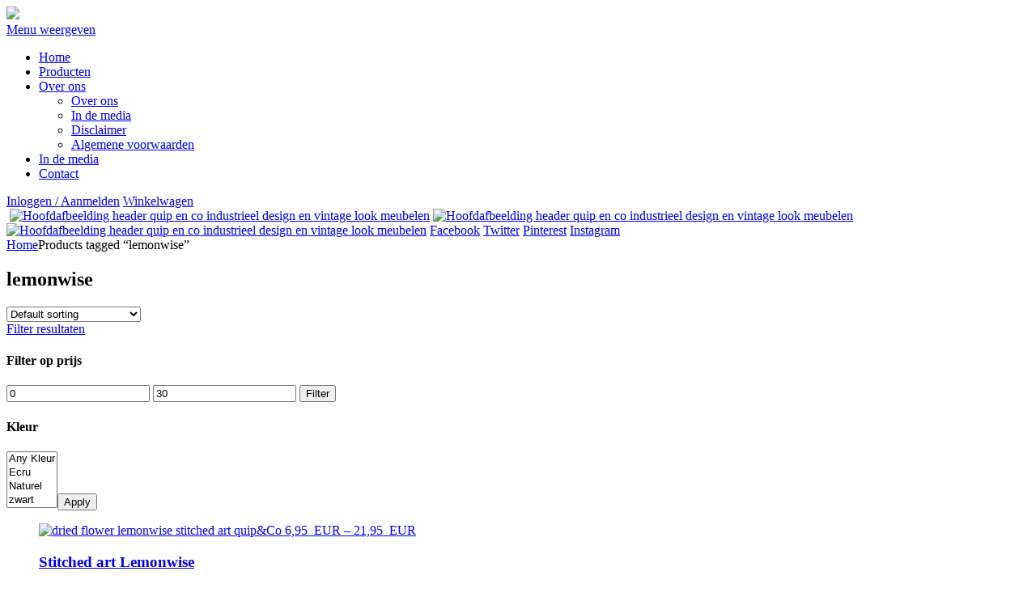

--- FILE ---
content_type: text/html; charset=UTF-8
request_url: https://www.quip-co.nl/product-tag/lemonwise/
body_size: 13514
content:
<!DOCTYPE html>
<!--[if lt IE 7]>      <html class="no-js lt-ie9 lt-ie8 lt-ie7"> <![endif]-->
<!--[if IE 7]>         <html class="no-js lt-ie9 lt-ie8"> <![endif]-->
<!--[if IE 8]>         <html class="no-js"> <![endif]-->
<!--[if IE 9]><!--> <html class="no-js"> <!--<![endif]-->
    <head>
        <meta charset="utf-8">
        <meta http-equiv="X-UA-Compatible" content="IE=edge">
        <title>lemonwise Archieven - quip&amp;Co Industriële meubelen</title>
        <meta name="viewport" content="width=device-width, initial-scale=1">

        <meta name='robots' content='index, follow, max-image-preview:large, max-snippet:-1, max-video-preview:-1' />
	<style>img:is([sizes="auto" i], [sizes^="auto," i]) { contain-intrinsic-size: 3000px 1500px }</style>
	
	<!-- This site is optimized with the Yoast SEO plugin v26.8 - https://yoast.com/product/yoast-seo-wordpress/ -->
	<link rel="canonical" href="https://www.quip-co.nl/product-tag/lemonwise/" />
	<meta property="og:locale" content="nl_NL" />
	<meta property="og:type" content="article" />
	<meta property="og:title" content="lemonwise Archieven - quip&amp;Co Industriële meubelen" />
	<meta property="og:url" content="https://www.quip-co.nl/product-tag/lemonwise/" />
	<meta property="og:site_name" content="quip&amp;Co Industriële meubelen" />
	<script type="application/ld+json" class="yoast-schema-graph">{"@context":"https://schema.org","@graph":[{"@type":"CollectionPage","@id":"https://www.quip-co.nl/product-tag/lemonwise/","url":"https://www.quip-co.nl/product-tag/lemonwise/","name":"lemonwise Archieven - quip&amp;Co Industriële meubelen","isPartOf":{"@id":"https://www.quip-co.nl/#website"},"primaryImageOfPage":{"@id":"https://www.quip-co.nl/product-tag/lemonwise/#primaryimage"},"image":{"@id":"https://www.quip-co.nl/product-tag/lemonwise/#primaryimage"},"thumbnailUrl":"https://www.quip-co.nl/wp-content/uploads/2021/11/35d083fb-ec3d-42b2-b10b-7345d277c469.jpg","breadcrumb":{"@id":"https://www.quip-co.nl/product-tag/lemonwise/#breadcrumb"},"inLanguage":"nl-NL"},{"@type":"ImageObject","inLanguage":"nl-NL","@id":"https://www.quip-co.nl/product-tag/lemonwise/#primaryimage","url":"https://www.quip-co.nl/wp-content/uploads/2021/11/35d083fb-ec3d-42b2-b10b-7345d277c469.jpg","contentUrl":"https://www.quip-co.nl/wp-content/uploads/2021/11/35d083fb-ec3d-42b2-b10b-7345d277c469.jpg","width":1000,"height":1000,"caption":"dried flower lemonwise stitched art quip&Co"},{"@type":"BreadcrumbList","@id":"https://www.quip-co.nl/product-tag/lemonwise/#breadcrumb","itemListElement":[{"@type":"ListItem","position":1,"name":"Home","item":"https://www.quip-co.nl/"},{"@type":"ListItem","position":2,"name":"lemonwise"}]},{"@type":"WebSite","@id":"https://www.quip-co.nl/#website","url":"https://www.quip-co.nl/","name":"quip&amp;Co Industriële meubelen","description":"","potentialAction":[{"@type":"SearchAction","target":{"@type":"EntryPoint","urlTemplate":"https://www.quip-co.nl/?s={search_term_string}"},"query-input":{"@type":"PropertyValueSpecification","valueRequired":true,"valueName":"search_term_string"}}],"inLanguage":"nl-NL"}]}</script>
	<!-- / Yoast SEO plugin. -->


<link rel='dns-prefetch' href='//fonts.googleapis.com' />
<link rel="alternate" type="application/rss+xml" title="quip&amp;Co Industriële meubelen &raquo; lemonwise Tag feed" href="https://www.quip-co.nl/product-tag/lemonwise/feed/" />
<script type="text/javascript">
/* <![CDATA[ */
window._wpemojiSettings = {"baseUrl":"https:\/\/s.w.org\/images\/core\/emoji\/16.0.1\/72x72\/","ext":".png","svgUrl":"https:\/\/s.w.org\/images\/core\/emoji\/16.0.1\/svg\/","svgExt":".svg","source":{"concatemoji":"https:\/\/www.quip-co.nl\/wp-includes\/js\/wp-emoji-release.min.js?ver=5cce3ec73b"}};
/*! This file is auto-generated */
!function(s,n){var o,i,e;function c(e){try{var t={supportTests:e,timestamp:(new Date).valueOf()};sessionStorage.setItem(o,JSON.stringify(t))}catch(e){}}function p(e,t,n){e.clearRect(0,0,e.canvas.width,e.canvas.height),e.fillText(t,0,0);var t=new Uint32Array(e.getImageData(0,0,e.canvas.width,e.canvas.height).data),a=(e.clearRect(0,0,e.canvas.width,e.canvas.height),e.fillText(n,0,0),new Uint32Array(e.getImageData(0,0,e.canvas.width,e.canvas.height).data));return t.every(function(e,t){return e===a[t]})}function u(e,t){e.clearRect(0,0,e.canvas.width,e.canvas.height),e.fillText(t,0,0);for(var n=e.getImageData(16,16,1,1),a=0;a<n.data.length;a++)if(0!==n.data[a])return!1;return!0}function f(e,t,n,a){switch(t){case"flag":return n(e,"\ud83c\udff3\ufe0f\u200d\u26a7\ufe0f","\ud83c\udff3\ufe0f\u200b\u26a7\ufe0f")?!1:!n(e,"\ud83c\udde8\ud83c\uddf6","\ud83c\udde8\u200b\ud83c\uddf6")&&!n(e,"\ud83c\udff4\udb40\udc67\udb40\udc62\udb40\udc65\udb40\udc6e\udb40\udc67\udb40\udc7f","\ud83c\udff4\u200b\udb40\udc67\u200b\udb40\udc62\u200b\udb40\udc65\u200b\udb40\udc6e\u200b\udb40\udc67\u200b\udb40\udc7f");case"emoji":return!a(e,"\ud83e\udedf")}return!1}function g(e,t,n,a){var r="undefined"!=typeof WorkerGlobalScope&&self instanceof WorkerGlobalScope?new OffscreenCanvas(300,150):s.createElement("canvas"),o=r.getContext("2d",{willReadFrequently:!0}),i=(o.textBaseline="top",o.font="600 32px Arial",{});return e.forEach(function(e){i[e]=t(o,e,n,a)}),i}function t(e){var t=s.createElement("script");t.src=e,t.defer=!0,s.head.appendChild(t)}"undefined"!=typeof Promise&&(o="wpEmojiSettingsSupports",i=["flag","emoji"],n.supports={everything:!0,everythingExceptFlag:!0},e=new Promise(function(e){s.addEventListener("DOMContentLoaded",e,{once:!0})}),new Promise(function(t){var n=function(){try{var e=JSON.parse(sessionStorage.getItem(o));if("object"==typeof e&&"number"==typeof e.timestamp&&(new Date).valueOf()<e.timestamp+604800&&"object"==typeof e.supportTests)return e.supportTests}catch(e){}return null}();if(!n){if("undefined"!=typeof Worker&&"undefined"!=typeof OffscreenCanvas&&"undefined"!=typeof URL&&URL.createObjectURL&&"undefined"!=typeof Blob)try{var e="postMessage("+g.toString()+"("+[JSON.stringify(i),f.toString(),p.toString(),u.toString()].join(",")+"));",a=new Blob([e],{type:"text/javascript"}),r=new Worker(URL.createObjectURL(a),{name:"wpTestEmojiSupports"});return void(r.onmessage=function(e){c(n=e.data),r.terminate(),t(n)})}catch(e){}c(n=g(i,f,p,u))}t(n)}).then(function(e){for(var t in e)n.supports[t]=e[t],n.supports.everything=n.supports.everything&&n.supports[t],"flag"!==t&&(n.supports.everythingExceptFlag=n.supports.everythingExceptFlag&&n.supports[t]);n.supports.everythingExceptFlag=n.supports.everythingExceptFlag&&!n.supports.flag,n.DOMReady=!1,n.readyCallback=function(){n.DOMReady=!0}}).then(function(){return e}).then(function(){var e;n.supports.everything||(n.readyCallback(),(e=n.source||{}).concatemoji?t(e.concatemoji):e.wpemoji&&e.twemoji&&(t(e.twemoji),t(e.wpemoji)))}))}((window,document),window._wpemojiSettings);
/* ]]> */
</script>

<style id='wp-emoji-styles-inline-css' type='text/css'>

	img.wp-smiley, img.emoji {
		display: inline !important;
		border: none !important;
		box-shadow: none !important;
		height: 1em !important;
		width: 1em !important;
		margin: 0 0.07em !important;
		vertical-align: -0.1em !important;
		background: none !important;
		padding: 0 !important;
	}
</style>
<link rel='stylesheet' id='wp-block-library-css' href='https://www.quip-co.nl/wp-includes/css/dist/block-library/style.min.css?ver=5cce3ec73b' type='text/css' media='all' />
<style id='classic-theme-styles-inline-css' type='text/css'>
/*! This file is auto-generated */
.wp-block-button__link{color:#fff;background-color:#32373c;border-radius:9999px;box-shadow:none;text-decoration:none;padding:calc(.667em + 2px) calc(1.333em + 2px);font-size:1.125em}.wp-block-file__button{background:#32373c;color:#fff;text-decoration:none}
</style>
<link rel='stylesheet' id='wc-block-vendors-style-css' href='https://www.quip-co.nl/wp-content/plugins/woocommerce/packages/woocommerce-blocks/build/vendors-style.css?ver=5cce3ec73b' type='text/css' media='all' />
<link rel='stylesheet' id='wc-block-style-css' href='https://www.quip-co.nl/wp-content/plugins/woocommerce/packages/woocommerce-blocks/build/style.css?ver=5cce3ec73b' type='text/css' media='all' />
<style id='global-styles-inline-css' type='text/css'>
:root{--wp--preset--aspect-ratio--square: 1;--wp--preset--aspect-ratio--4-3: 4/3;--wp--preset--aspect-ratio--3-4: 3/4;--wp--preset--aspect-ratio--3-2: 3/2;--wp--preset--aspect-ratio--2-3: 2/3;--wp--preset--aspect-ratio--16-9: 16/9;--wp--preset--aspect-ratio--9-16: 9/16;--wp--preset--color--black: #000000;--wp--preset--color--cyan-bluish-gray: #abb8c3;--wp--preset--color--white: #ffffff;--wp--preset--color--pale-pink: #f78da7;--wp--preset--color--vivid-red: #cf2e2e;--wp--preset--color--luminous-vivid-orange: #ff6900;--wp--preset--color--luminous-vivid-amber: #fcb900;--wp--preset--color--light-green-cyan: #7bdcb5;--wp--preset--color--vivid-green-cyan: #00d084;--wp--preset--color--pale-cyan-blue: #8ed1fc;--wp--preset--color--vivid-cyan-blue: #0693e3;--wp--preset--color--vivid-purple: #9b51e0;--wp--preset--gradient--vivid-cyan-blue-to-vivid-purple: linear-gradient(135deg,rgba(6,147,227,1) 0%,rgb(155,81,224) 100%);--wp--preset--gradient--light-green-cyan-to-vivid-green-cyan: linear-gradient(135deg,rgb(122,220,180) 0%,rgb(0,208,130) 100%);--wp--preset--gradient--luminous-vivid-amber-to-luminous-vivid-orange: linear-gradient(135deg,rgba(252,185,0,1) 0%,rgba(255,105,0,1) 100%);--wp--preset--gradient--luminous-vivid-orange-to-vivid-red: linear-gradient(135deg,rgba(255,105,0,1) 0%,rgb(207,46,46) 100%);--wp--preset--gradient--very-light-gray-to-cyan-bluish-gray: linear-gradient(135deg,rgb(238,238,238) 0%,rgb(169,184,195) 100%);--wp--preset--gradient--cool-to-warm-spectrum: linear-gradient(135deg,rgb(74,234,220) 0%,rgb(151,120,209) 20%,rgb(207,42,186) 40%,rgb(238,44,130) 60%,rgb(251,105,98) 80%,rgb(254,248,76) 100%);--wp--preset--gradient--blush-light-purple: linear-gradient(135deg,rgb(255,206,236) 0%,rgb(152,150,240) 100%);--wp--preset--gradient--blush-bordeaux: linear-gradient(135deg,rgb(254,205,165) 0%,rgb(254,45,45) 50%,rgb(107,0,62) 100%);--wp--preset--gradient--luminous-dusk: linear-gradient(135deg,rgb(255,203,112) 0%,rgb(199,81,192) 50%,rgb(65,88,208) 100%);--wp--preset--gradient--pale-ocean: linear-gradient(135deg,rgb(255,245,203) 0%,rgb(182,227,212) 50%,rgb(51,167,181) 100%);--wp--preset--gradient--electric-grass: linear-gradient(135deg,rgb(202,248,128) 0%,rgb(113,206,126) 100%);--wp--preset--gradient--midnight: linear-gradient(135deg,rgb(2,3,129) 0%,rgb(40,116,252) 100%);--wp--preset--font-size--small: 13px;--wp--preset--font-size--medium: 20px;--wp--preset--font-size--large: 36px;--wp--preset--font-size--x-large: 42px;--wp--preset--spacing--20: 0.44rem;--wp--preset--spacing--30: 0.67rem;--wp--preset--spacing--40: 1rem;--wp--preset--spacing--50: 1.5rem;--wp--preset--spacing--60: 2.25rem;--wp--preset--spacing--70: 3.38rem;--wp--preset--spacing--80: 5.06rem;--wp--preset--shadow--natural: 6px 6px 9px rgba(0, 0, 0, 0.2);--wp--preset--shadow--deep: 12px 12px 50px rgba(0, 0, 0, 0.4);--wp--preset--shadow--sharp: 6px 6px 0px rgba(0, 0, 0, 0.2);--wp--preset--shadow--outlined: 6px 6px 0px -3px rgba(255, 255, 255, 1), 6px 6px rgba(0, 0, 0, 1);--wp--preset--shadow--crisp: 6px 6px 0px rgba(0, 0, 0, 1);}:where(.is-layout-flex){gap: 0.5em;}:where(.is-layout-grid){gap: 0.5em;}body .is-layout-flex{display: flex;}.is-layout-flex{flex-wrap: wrap;align-items: center;}.is-layout-flex > :is(*, div){margin: 0;}body .is-layout-grid{display: grid;}.is-layout-grid > :is(*, div){margin: 0;}:where(.wp-block-columns.is-layout-flex){gap: 2em;}:where(.wp-block-columns.is-layout-grid){gap: 2em;}:where(.wp-block-post-template.is-layout-flex){gap: 1.25em;}:where(.wp-block-post-template.is-layout-grid){gap: 1.25em;}.has-black-color{color: var(--wp--preset--color--black) !important;}.has-cyan-bluish-gray-color{color: var(--wp--preset--color--cyan-bluish-gray) !important;}.has-white-color{color: var(--wp--preset--color--white) !important;}.has-pale-pink-color{color: var(--wp--preset--color--pale-pink) !important;}.has-vivid-red-color{color: var(--wp--preset--color--vivid-red) !important;}.has-luminous-vivid-orange-color{color: var(--wp--preset--color--luminous-vivid-orange) !important;}.has-luminous-vivid-amber-color{color: var(--wp--preset--color--luminous-vivid-amber) !important;}.has-light-green-cyan-color{color: var(--wp--preset--color--light-green-cyan) !important;}.has-vivid-green-cyan-color{color: var(--wp--preset--color--vivid-green-cyan) !important;}.has-pale-cyan-blue-color{color: var(--wp--preset--color--pale-cyan-blue) !important;}.has-vivid-cyan-blue-color{color: var(--wp--preset--color--vivid-cyan-blue) !important;}.has-vivid-purple-color{color: var(--wp--preset--color--vivid-purple) !important;}.has-black-background-color{background-color: var(--wp--preset--color--black) !important;}.has-cyan-bluish-gray-background-color{background-color: var(--wp--preset--color--cyan-bluish-gray) !important;}.has-white-background-color{background-color: var(--wp--preset--color--white) !important;}.has-pale-pink-background-color{background-color: var(--wp--preset--color--pale-pink) !important;}.has-vivid-red-background-color{background-color: var(--wp--preset--color--vivid-red) !important;}.has-luminous-vivid-orange-background-color{background-color: var(--wp--preset--color--luminous-vivid-orange) !important;}.has-luminous-vivid-amber-background-color{background-color: var(--wp--preset--color--luminous-vivid-amber) !important;}.has-light-green-cyan-background-color{background-color: var(--wp--preset--color--light-green-cyan) !important;}.has-vivid-green-cyan-background-color{background-color: var(--wp--preset--color--vivid-green-cyan) !important;}.has-pale-cyan-blue-background-color{background-color: var(--wp--preset--color--pale-cyan-blue) !important;}.has-vivid-cyan-blue-background-color{background-color: var(--wp--preset--color--vivid-cyan-blue) !important;}.has-vivid-purple-background-color{background-color: var(--wp--preset--color--vivid-purple) !important;}.has-black-border-color{border-color: var(--wp--preset--color--black) !important;}.has-cyan-bluish-gray-border-color{border-color: var(--wp--preset--color--cyan-bluish-gray) !important;}.has-white-border-color{border-color: var(--wp--preset--color--white) !important;}.has-pale-pink-border-color{border-color: var(--wp--preset--color--pale-pink) !important;}.has-vivid-red-border-color{border-color: var(--wp--preset--color--vivid-red) !important;}.has-luminous-vivid-orange-border-color{border-color: var(--wp--preset--color--luminous-vivid-orange) !important;}.has-luminous-vivid-amber-border-color{border-color: var(--wp--preset--color--luminous-vivid-amber) !important;}.has-light-green-cyan-border-color{border-color: var(--wp--preset--color--light-green-cyan) !important;}.has-vivid-green-cyan-border-color{border-color: var(--wp--preset--color--vivid-green-cyan) !important;}.has-pale-cyan-blue-border-color{border-color: var(--wp--preset--color--pale-cyan-blue) !important;}.has-vivid-cyan-blue-border-color{border-color: var(--wp--preset--color--vivid-cyan-blue) !important;}.has-vivid-purple-border-color{border-color: var(--wp--preset--color--vivid-purple) !important;}.has-vivid-cyan-blue-to-vivid-purple-gradient-background{background: var(--wp--preset--gradient--vivid-cyan-blue-to-vivid-purple) !important;}.has-light-green-cyan-to-vivid-green-cyan-gradient-background{background: var(--wp--preset--gradient--light-green-cyan-to-vivid-green-cyan) !important;}.has-luminous-vivid-amber-to-luminous-vivid-orange-gradient-background{background: var(--wp--preset--gradient--luminous-vivid-amber-to-luminous-vivid-orange) !important;}.has-luminous-vivid-orange-to-vivid-red-gradient-background{background: var(--wp--preset--gradient--luminous-vivid-orange-to-vivid-red) !important;}.has-very-light-gray-to-cyan-bluish-gray-gradient-background{background: var(--wp--preset--gradient--very-light-gray-to-cyan-bluish-gray) !important;}.has-cool-to-warm-spectrum-gradient-background{background: var(--wp--preset--gradient--cool-to-warm-spectrum) !important;}.has-blush-light-purple-gradient-background{background: var(--wp--preset--gradient--blush-light-purple) !important;}.has-blush-bordeaux-gradient-background{background: var(--wp--preset--gradient--blush-bordeaux) !important;}.has-luminous-dusk-gradient-background{background: var(--wp--preset--gradient--luminous-dusk) !important;}.has-pale-ocean-gradient-background{background: var(--wp--preset--gradient--pale-ocean) !important;}.has-electric-grass-gradient-background{background: var(--wp--preset--gradient--electric-grass) !important;}.has-midnight-gradient-background{background: var(--wp--preset--gradient--midnight) !important;}.has-small-font-size{font-size: var(--wp--preset--font-size--small) !important;}.has-medium-font-size{font-size: var(--wp--preset--font-size--medium) !important;}.has-large-font-size{font-size: var(--wp--preset--font-size--large) !important;}.has-x-large-font-size{font-size: var(--wp--preset--font-size--x-large) !important;}
:where(.wp-block-post-template.is-layout-flex){gap: 1.25em;}:where(.wp-block-post-template.is-layout-grid){gap: 1.25em;}
:where(.wp-block-columns.is-layout-flex){gap: 2em;}:where(.wp-block-columns.is-layout-grid){gap: 2em;}
:root :where(.wp-block-pullquote){font-size: 1.5em;line-height: 1.6;}
</style>
<link rel='stylesheet' id='cookie-law-info-css' href='https://www.quip-co.nl/wp-content/plugins/cookie-law-info/legacy/public/css/cookie-law-info-public.css?ver=5cce3ec73b' type='text/css' media='all' />
<link rel='stylesheet' id='cookie-law-info-gdpr-css' href='https://www.quip-co.nl/wp-content/plugins/cookie-law-info/legacy/public/css/cookie-law-info-gdpr.css?ver=5cce3ec73b' type='text/css' media='all' />
<style id='woocommerce-inline-inline-css' type='text/css'>
.woocommerce form .form-row .required { visibility: visible; }
</style>
<link rel='stylesheet' id='amatic-font-css' href='https://fonts.googleapis.com/css?family=Amatic+SC%3A400normal%2C700normal&#038;ver=1.0.0' type='text/css' media='all' />
<link rel='stylesheet' id='normalize-css' href='https://www.quip-co.nl/wp-content/themes/quip-co/css/normalize.css?ver=1.0.0' type='text/css' media='all' />
<link rel='stylesheet' id='lightbox-css' href='https://www.quip-co.nl/wp-content/themes/quip-co/css/lightbox.css?ver=1.0.0' type='text/css' media='all' />
<link rel='stylesheet' id='quipco-main-css' href='https://www.quip-co.nl/wp-content/themes/quip-co/css/main.css?ver=20200805' type='text/css' media='all' />
<link rel='stylesheet' id='quipco-responsive-css' href='https://www.quip-co.nl/wp-content/themes/quip-co/css/responsive.css?ver=20190516' type='text/css' media='all' />
<!--[if lt IE 9]>
<link rel='stylesheet' id='quipco-ie9-css' href='https://www.quip-co.nl/wp-content/themes/quip-co/css/ie_fix.css?ver=1.0.0' type='text/css' media='all' />
<![endif]-->
<script type="text/javascript" src="https://www.quip-co.nl/wp-includes/js/jquery/jquery.min.js?ver=3.7.1" id="jquery-core-js"></script>
<script type="text/javascript" src="https://www.quip-co.nl/wp-includes/js/jquery/jquery-migrate.min.js?ver=3.4.1" id="jquery-migrate-js"></script>
<script type="text/javascript" id="cookie-law-info-js-extra">
/* <![CDATA[ */
var Cli_Data = {"nn_cookie_ids":[],"cookielist":[],"non_necessary_cookies":[],"ccpaEnabled":"","ccpaRegionBased":"","ccpaBarEnabled":"","strictlyEnabled":["necessary","obligatoire"],"ccpaType":"gdpr","js_blocking":"1","custom_integration":"","triggerDomRefresh":"","secure_cookies":""};
var cli_cookiebar_settings = {"animate_speed_hide":"500","animate_speed_show":"500","background":"#FFF","border":"#b1a6a6c2","border_on":"","button_1_button_colour":"#61a229","button_1_button_hover":"#4e8221","button_1_link_colour":"#fff","button_1_as_button":"1","button_1_new_win":"","button_2_button_colour":"#333","button_2_button_hover":"#292929","button_2_link_colour":"#444","button_2_as_button":"","button_2_hidebar":"","button_3_button_colour":"#dedfe0","button_3_button_hover":"#b2b2b3","button_3_link_colour":"#333333","button_3_as_button":"1","button_3_new_win":"","button_4_button_colour":"#dedfe0","button_4_button_hover":"#b2b2b3","button_4_link_colour":"#333333","button_4_as_button":"1","button_7_button_colour":"#61a229","button_7_button_hover":"#4e8221","button_7_link_colour":"#fff","button_7_as_button":"1","button_7_new_win":"","font_family":"inherit","header_fix":"","notify_animate_hide":"1","notify_animate_show":"","notify_div_id":"#cookie-law-info-bar","notify_position_horizontal":"right","notify_position_vertical":"bottom","scroll_close":"","scroll_close_reload":"","accept_close_reload":"","reject_close_reload":"","showagain_tab":"","showagain_background":"#fff","showagain_border":"#000","showagain_div_id":"#cookie-law-info-again","showagain_x_position":"100px","text":"#333333","show_once_yn":"","show_once":"10000","logging_on":"","as_popup":"","popup_overlay":"1","bar_heading_text":"","cookie_bar_as":"banner","popup_showagain_position":"bottom-right","widget_position":"left"};
var log_object = {"ajax_url":"https:\/\/www.quip-co.nl\/wp-admin\/admin-ajax.php"};
/* ]]> */
</script>
<script type="text/javascript" src="https://www.quip-co.nl/wp-content/plugins/cookie-law-info/legacy/public/js/cookie-law-info-public.js?ver=5cce3ec73b" id="cookie-law-info-js"></script>
<script type="text/javascript" src="https://www.quip-co.nl/wp-content/themes/quip-co/js/vendor/modernizr-2.6.2.min.js?ver=1.0.0" id="modernizr-js"></script>
<link rel="https://api.w.org/" href="https://www.quip-co.nl/wp-json/" />
<!-- This website runs the Product Feed PRO for WooCommerce by AdTribes.io plugin - version woocommercesea_option_installed_version -->
<meta name="facebook-domain-verification" content="kfuhyizef1cw5aqfelkm7f4lzgk93q" />	<noscript><style>.woocommerce-product-gallery{ opacity: 1 !important; }</style></noscript>
	<link rel="icon" href="https://www.quip-co.nl/wp-content/uploads/2020/03/cropped-favicon-32x32.jpg" sizes="32x32" />
<link rel="icon" href="https://www.quip-co.nl/wp-content/uploads/2020/03/cropped-favicon-192x192.jpg" sizes="192x192" />
<link rel="apple-touch-icon" href="https://www.quip-co.nl/wp-content/uploads/2020/03/cropped-favicon-180x180.jpg" />
<meta name="msapplication-TileImage" content="https://www.quip-co.nl/wp-content/uploads/2020/03/cropped-favicon-270x270.jpg" />
    </head>
    <body class="archive tax-product_tag term-lemonwise term-596 wp-theme-quip-co theme-quip-co woocommerce woocommerce-page woocommerce-no-js">
        <!--[if lt IE 7]>
            <p class="browsehappy">You are using an <strong>outdated</strong> browser. Please <a href="http://browsehappy.com/">upgrade your browser</a> to improve your experience.</p>
        <![endif]-->
        <header>
            <div class="container">
                <a id="logo" href="https://www.quip-co.nl"><img src="https://www.quip-co.nl/wp-content/themes/quip-co/img/logo.png"></a>
                <nav>
                    <a class="nav_btn_mobile" href="#">Menu weergeven</a>
                <ul id="menu-hoofdmenu" class=""><li id="menu-item-529" class="menu-item menu-item-type-post_type menu-item-object-page menu-item-home menu-item-529"><a href="https://www.quip-co.nl/">Home</a></li>
<li id="menu-item-40" class="menu-item menu-item-type-post_type menu-item-object-page menu-item-40"><a href="https://www.quip-co.nl/shop/">Producten</a></li>
<li id="menu-item-668" class="menu-item menu-item-type-post_type menu-item-object-page menu-item-has-children menu-item-668"><a href="https://www.quip-co.nl/over-ons/">Over ons</a>
<ul class="sub-menu">
	<li id="menu-item-670" class="menu-item menu-item-type-post_type menu-item-object-page menu-item-670"><a href="https://www.quip-co.nl/over-ons/">Over ons</a></li>
	<li id="menu-item-667" class="menu-item menu-item-type-post_type menu-item-object-page menu-item-667"><a href="https://www.quip-co.nl/media/">In de media</a></li>
	<li id="menu-item-531" class="menu-item menu-item-type-post_type menu-item-object-page menu-item-531"><a href="https://www.quip-co.nl/disclaimer/">Disclaimer</a></li>
	<li id="menu-item-532" class="menu-item menu-item-type-post_type menu-item-object-page menu-item-532"><a href="https://www.quip-co.nl/algemene-voorwaarden/">Algemene voorwaarden</a></li>
</ul>
</li>
<li id="menu-item-669" class="menu-item menu-item-type-post_type menu-item-object-page menu-item-669"><a href="https://www.quip-co.nl/media/">In de media</a></li>
<li id="menu-item-631" class="menu-item menu-item-type-post_type menu-item-object-page menu-item-631"><a href="https://www.quip-co.nl/contact/">Contact</a></li>
</ul>                </nav>
                
                <div id="top-links">
                                            <a href="https://www.quip-co.nl/account/" title="Inloggen / Aanmelden">Inloggen / Aanmelden</a>
                                        <a id="winkelwagen" href="https://www.quip-co.nl/winkelwagen/"><span id="cart_count"></span>Winkelwagen</a>
                </div>
            </div>
        </header>

        
            <aside id="overons_banner">
            <div class="container">
                    <a href="#" class="elem0"><img width="156" height="182" src="https://www.quip-co.nl/wp-content/uploads/2014/10/QUIPCO-overig-header1-3.png" class="attachment-full size-full" alt="" decoding="async" /></a>                    <a href="https://www.quip-co.nl/product-categorie/sale/" class="elem1"><img width="174" height="182" src="https://www.quip-co.nl/wp-content/uploads/2014/10/cid_B199BAAA-7ED7-45C0-8127-98CE0B19EFC3@Home.png" class="attachment-full size-full" alt="Hoofdafbeelding header quip en co industrieel design en vintage look meubelen" decoding="async" /></a>                    <a href="https://www.quip-co.nl/product-categorie/sale/" class="elem2"><img width="118" height="138" src="https://www.quip-co.nl/wp-content/uploads/2014/10/cid_51C853C2-25B8-4F64-B722-BFA734347EB7@Home.png" class="attachment-full size-full" alt="Hoofdafbeelding header quip en co industrieel design en vintage look meubelen" decoding="async" /></a>                    <a href="https://www.quip-co.nl/product-categorie/sale/" class="elem3"><img width="130" height="152" src="https://www.quip-co.nl/wp-content/uploads/2014/10/cid_2A475557-D9A0-48E6-B25C-B5BD1C971A80@Home.png" class="attachment-full size-full" alt="Hoofdafbeelding header quip en co industrieel design en vintage look meubelen" decoding="async" /></a>                <span class="elem_hook"></span>
                            <a class="facebook" href="https://www.facebook.com/quipCo" target="_blank">Facebook</a>
                                        <a class="twitter" href="https://twitter.com/quipenco" target="_blank">Twitter</a>
                                        <a class="pinterest" href="http://www.pinterest.com/quipCo/www-quip-co-nl-in-store-now/" target="_blank">Pinterest</a>
                                        <a class="instagram" href="http://instagram.com/quipenco" target="_blank">Instagram</a>
                        </div>
        </aside>
    
	<section id="products">
		
<div class="container">
			<div class="products-content">
        	<nav class="woocommerce-breadcrumb"><a href="https://www.quip-co.nl">Home</a><span class="sep"></span>Products tagged &ldquo;lemonwise&rdquo;</nav>
								<h1 class="page-title">lemonwise</h1>					
			
							<div id="product-list-actions">
					<div class="woocommerce-notices-wrapper"></div><form class="woocommerce-ordering" method="get">
	<select name="orderby" class="orderby" aria-label="Shop order">
					<option value="menu_order"  selected='selected'>Default sorting</option>
					<option value="popularity" >Sort by popularity</option>
					<option value="rating" >Sort by average rating</option>
					<option value="date" >Sort by latest</option>
					<option value="price" >Sort by price: low to high</option>
					<option value="price-desc" >Sort by price: high to low</option>
			</select>
	<input type="hidden" name="paged" value="1" />
	</form>
				</div>
			
			
							</div> <!-- End .products-content -->
                <div id="products_filter">
                    <a class="show_filter" href="#">Filter resultaten</a>
                    <div class="filter_cover">
                    	<div id="woocommerce_price_filter-2" class="woocommerce widget_price_filter widget"><h4>Filter op prijs</h4>
<form method="get" action="https://www.quip-co.nl/product-tag/lemonwise/">
	<div class="price_slider_wrapper">
		<div class="price_slider" style="display:none;"></div>
		<div class="price_slider_amount" data-step="10">
			<input type="text" id="min_price" name="min_price" value="0" data-min="0" placeholder="Min price" />
			<input type="text" id="max_price" name="max_price" value="30" data-max="30" placeholder="Max price" />
						<button type="submit" class="button">Filter</button>
			<div class="price_label" style="display:none;">
				Price: <span class="from"></span> &mdash; <span class="to"></span>
			</div>
						<div class="clear"></div>
		</div>
	</div>
</form>

</div><div id="woocommerce_layered_nav-2" class="woocommerce widget_layered_nav woocommerce-widget-layered-nav widget"><h4>Kleur</h4><form method="get" action="https://www.quip-co.nl/product-tag/lemonwise/" class="woocommerce-widget-layered-nav-dropdown"><select class="woocommerce-widget-layered-nav-dropdown dropdown_layered_nav_kleur"multiple="multiple"><option value="">Any Kleur</option><option value="ecru" >Ecru</option><option value="naturel" >Naturel</option><option value="zwart" >zwart</option></select><button class="woocommerce-widget-layered-nav-dropdown__submit" type="submit" value="Apply">Apply</button><input type="hidden" name="query_type_kleur" value="or" /><input type="hidden" name="filter_kleur" value="" /></form></div>                    </div>
                </div>
                <div id="products_masonry">
                	<a class="product_link empty_placeholder"></a>

					<ul class="products columns-4">

						
						
							
<a href="https://www.quip-co.nl/product/stitched-art-lemonwise/" class="product_link first post-9192 product type-product status-publish has-post-thumbnail product_cat-accessoires product_cat-nieuwe-industriele product_cat-textiel product_cat-uncategorized product_cat-woonaccessoires product_tag-bijzondere-accessoire product_tag-bijzondere-accessoires product_tag-handgemaakt product_tag-lemonwise product_tag-limited-editions product_tag-stitched-art product_tag-uniek product_shipping_class-postnl pa_art-nr-dried-flower pa_art-nr-hangsysteem pa_art-nr-hug pa_art-nr-inhale-exhale-repeat pa_art-nr-perfectly-imperfect pa_art-nr-plant pa_kleur-ecru pa_kleur-naturel pa_kleur-zwart pa_maten-31-x-42-cm-b-x-h pa_materiaal-katoen  instock taxable shipping-taxable purchasable product-type-variable">
    <img width="210" height="210" src="https://www.quip-co.nl/wp-content/uploads/2021/11/35d083fb-ec3d-42b2-b10b-7345d277c469-210x210.jpg" class="attachment-shop_catalog size-shop_catalog wp-post-image" alt="dried flower lemonwise stitched art quip&amp;Co" decoding="async" srcset="https://www.quip-co.nl/wp-content/uploads/2021/11/35d083fb-ec3d-42b2-b10b-7345d277c469-210x210.jpg 210w, https://www.quip-co.nl/wp-content/uploads/2021/11/35d083fb-ec3d-42b2-b10b-7345d277c469-300x300.jpg 300w, https://www.quip-co.nl/wp-content/uploads/2021/11/35d083fb-ec3d-42b2-b10b-7345d277c469-150x150.jpg 150w, https://www.quip-co.nl/wp-content/uploads/2021/11/35d083fb-ec3d-42b2-b10b-7345d277c469-768x768.jpg 768w, https://www.quip-co.nl/wp-content/uploads/2021/11/35d083fb-ec3d-42b2-b10b-7345d277c469-980x980.jpg 980w, https://www.quip-co.nl/wp-content/uploads/2021/11/35d083fb-ec3d-42b2-b10b-7345d277c469-100x100.jpg 100w, https://www.quip-co.nl/wp-content/uploads/2021/11/35d083fb-ec3d-42b2-b10b-7345d277c469-32x32.jpg 32w, https://www.quip-co.nl/wp-content/uploads/2021/11/35d083fb-ec3d-42b2-b10b-7345d277c469.jpg 1000w" sizes="(max-width: 210px) 100vw, 210px" />
            <span class="product_price"><span class="woocommerce-Price-amount amount"><bdi>6,95&nbsp;<span class="woocommerce-Price-currencySymbol"> EUR</span></bdi></span> &ndash; <span class="woocommerce-Price-amount amount"><bdi>21,95&nbsp;<span class="woocommerce-Price-currencySymbol"> EUR</span></bdi></span></span>
    
    <h3 class="product_name">Stitched art Lemonwise</h3>
    <span class="product_dimensions">42 &times; 31 cm (l x b x h)</span></a>
						
							
<a href="https://www.quip-co.nl/product/stitched-art-lemonwise-christmas-edition/" class="product_link post-9199 product type-product status-publish has-post-thumbnail product_cat-accessoires product_cat-nieuwe-industriele product_cat-textiel product_cat-uncategorized product_cat-woonaccessoires product_tag-bijzondere-accessoire product_tag-bijzondere-accessoires product_tag-handgemaakt product_tag-lemonwise product_tag-limited-editions product_tag-stitched-art product_tag-uniek product_shipping_class-postnl pa_art-nr-hangsysteem pa_art-nr-mistletoe-kisses pa_art-nr-xmas-bauble pa_kleur-ecru pa_kleur-naturel pa_kleur-zwart pa_maten-31-x-42-cm-b-x-h pa_materiaal-katoen last instock taxable shipping-taxable purchasable product-type-variable">
    <img width="210" height="315" src="https://www.quip-co.nl/wp-content/uploads/2021/12/Stitched-art-christmas-edition_2-210x315.jpg" class="attachment-shop_catalog size-shop_catalog wp-post-image" alt="Stitched-art-christmas-edition-Lemonwise by quip&amp;Co" decoding="async" fetchpriority="high" srcset="https://www.quip-co.nl/wp-content/uploads/2021/12/Stitched-art-christmas-edition_2-210x315.jpg 210w, https://www.quip-co.nl/wp-content/uploads/2021/12/Stitched-art-christmas-edition_2-200x300.jpg 200w, https://www.quip-co.nl/wp-content/uploads/2021/12/Stitched-art-christmas-edition_2-682x1024.jpg 682w, https://www.quip-co.nl/wp-content/uploads/2021/12/Stitched-art-christmas-edition_2-768x1152.jpg 768w, https://www.quip-co.nl/wp-content/uploads/2021/12/Stitched-art-christmas-edition_2.jpg 881w" sizes="(max-width: 210px) 100vw, 210px" />
            <span class="product_price"><span class="woocommerce-Price-amount amount"><bdi>6,95&nbsp;<span class="woocommerce-Price-currencySymbol"> EUR</span></bdi></span> &ndash; <span class="woocommerce-Price-amount amount"><bdi>21,95&nbsp;<span class="woocommerce-Price-currencySymbol"> EUR</span></bdi></span></span>
    
    <h3 class="product_name">Stitched art Lemonwise &#8220;Christmas Edition&#8221;</h3>
    <span class="product_dimensions">42 &times; 31 cm (l x b x h)</span></a>
						
					</ul>
                </div>
				
			
		
</div>	
	</section>

	
        <footer>
            <div class="container">
                <div id="enhancedtextwidget-2" class="w25 widget_text enhanced-text-widget widget"><h3>Contactgegevens</h3><div class="textwidget widget-text">M: 06-3960 4314 (Whatsapp)<br>
@: info@quip-co.nl<br>
KvK: 76 64 71 10<br>
BTW: NL-003103545-B94</div></div><div id="advanced_menu-3" class="w25 widget_advanced_menu widget"><h3>Productcategorieën</h3><div class="menu-footer-container"><ul id="menu-footer" class="menu"><li id="menu-item-626" class="menu-item menu-item-type-taxonomy menu-item-object-product_cat menu-item-626"><a href="https://www.quip-co.nl/product-categorie/industriele-meubelen/">Alle meubelen</a></li>
<li id="menu-item-627" class="menu-item menu-item-type-taxonomy menu-item-object-product_cat menu-item-627"><a href="https://www.quip-co.nl/product-categorie/industriele-kasten/">Industriële kasten</a></li>
<li id="menu-item-628" class="menu-item menu-item-type-taxonomy menu-item-object-product_cat menu-item-628"><a href="https://www.quip-co.nl/product-categorie/zitten/">Stoelen &#038; krukken</a></li>
<li id="menu-item-629" class="menu-item menu-item-type-taxonomy menu-item-object-product_cat menu-item-629"><a href="https://www.quip-co.nl/product-categorie/industriele-tafels/">Tafels</a></li>
<li id="menu-item-630" class="menu-item menu-item-type-taxonomy menu-item-object-product_cat menu-item-630"><a href="https://www.quip-co.nl/product-categorie/lampen/">Lampen</a></li>
<li id="menu-item-886" class="menu-item menu-item-type-taxonomy menu-item-object-product_cat menu-item-886"><a href="https://www.quip-co.nl/product-categorie/accessoires/">Accessoires</a></li>
</ul></div></div><div id="enhancedtextwidget-3" class="w40 widget_text enhanced-text-widget widget"><h3>Nieuwsbrief</h3><div class="textwidget widget-text">Door je in te schrijven op onze nieuwsbrief blijf je op de hoogte van de laatste ontwikkelingen bij quip&Co.<br><br>

    <!-- Begin MailChimp Signup Form -->
    <div id="mc_embed_signup">
        <form action="https://quip-co.us20.list-manage.com/subscribe/post?u=6f80fc639309b340e3c635ad8&amp;id=697a405d40" method="post" name="mc-embedded-subscribe-form" class="mc-subscribe-form" target="_blank" novalidate data-success-url="https://www.quip-co.nl/product/stitched-art-lemonwise-christmas-edition/">
            <div class="mc-field-group">
                <input type="email" value="" name="EMAIL" class="required email" id="mce-EMAIL" placeholder="E-mailadres">
                <input type="submit" value="Aanmelden" name="subscribe" id="mc-embedded-subscribe" class="button">
            </div>
            <div id="mce-responses" class="clear">
                <div class="response" id="mce-error-response" style="display:none"></div>
                <div class="response" id="mce-success-response" style="display:none"></div>
            </div>    <!-- real people should not fill this in and expect good things - do not remove this or risk form bot signups-->
            <div style="position: absolute; left: -5000px;"><input type="text" name="b_6f80fc639309b340e3c635ad8_697a405d40" tabindex="-1" value=""></div>
        </form>
    </div>
    <!--End mc_embed_signup-->
    </div></div><div id="enhancedtextwidget-4" class="w10 widget_text enhanced-text-widget widget"><div class="textwidget widget-text"><ul class="social-buttons">
<li><a class="facebook" href='https://www.facebook.com/quipCo' target="_blank">Facebook</a></li>
<li><a class="pinterest" href='http://www.pinterest.com/quipCo/www-quip-co-nl-in-store-now/' target="_blank">Pinterest</a></li>
<li><a class="twitter" href='https://twitter.com/quipenco' target="_blank">Twitter</a></li>
<li><a class="instagram" href='http://instagram.com/quipenco' target="_blank">Instagram</a></li>
</ul></div></div>            </div>
        </footer>

        <div id="cart-modal" class="modal-wrapper">
            <div class="modal">
                <div class="modal__actions">
                    <a href="#" class="modal__close" data-dismiss="modal">
                        <svg xmlns="http://www.w3.org/2000/svg" viewBox="0 0 20 19.1"><path d="M19.6 16.1c.7.7.6 1.5-.3 2.3-.2.2-.6.4-1.1.6-.5.1-.9.1-1.1-.1l-2-2-3.2-3.4c-1.2-1.2-2.2-1.6-2.9-1.1-.4.2-.8.6-1.3 1.1l-2.4 3.1C4 17.9 2.9 18 2 17.1c-.6-.6-.7-1.1-.2-1.6l3.5-3.2C7 10.6 7.7 9.5 7.4 9.2l-6.7-6C.3 2.8 0 2.3 0 1.9S.2 1.1.7.6c.8-.8 1.5-.8 2.2-.1l.4.9 5.3 4.8c.5.6 1.1.8 1.6.7.5-.1 1-.4 1.7-1l3.6-4C16.8.6 17.8.3 18.6 1c.7.7.7 1.4 0 2.2l-4.1 3.7c-1.3 1.3-2 2.2-1.9 2.5.2.7.7 1.5 1.4 2.2.7.7 1.7 1.5 2.9 2.4 1.2.8 2.1 1.5 2.7 2.1" fill-rule="evenodd" clip-rule="evenodd"/></svg>
                    </a>
                </div>
                <div id="cart-modal__body" class="modal__body">
                    Load
                </div>
            </div>
        </div>

        <script type="speculationrules">
{"prefetch":[{"source":"document","where":{"and":[{"href_matches":"\/*"},{"not":{"href_matches":["\/wp-*.php","\/wp-admin\/*","\/wp-content\/uploads\/*","\/wp-content\/*","\/wp-content\/plugins\/*","\/wp-content\/themes\/quip-co\/*","\/*\\?(.+)"]}},{"not":{"selector_matches":"a[rel~=\"nofollow\"]"}},{"not":{"selector_matches":".no-prefetch, .no-prefetch a"}}]},"eagerness":"conservative"}]}
</script>
<!--googleoff: all--><div id="cookie-law-info-bar" data-nosnippet="true"><span><div class="cli-bar-container cli-style-v2"><div class="cli-bar-message">We use cookies on our website to give you the most relevant experience by remembering your preferences and repeat visits. By clicking “Accept All”, you consent to the use of ALL the cookies. However, you may visit "Cookie Settings" to provide a controlled consent.</div><div class="cli-bar-btn_container"><a role='button' class="medium cli-plugin-button cli-plugin-main-button cli_settings_button" style="margin:0px 5px 0px 0px">Cookie Settings</a><a id="wt-cli-accept-all-btn" role='button' data-cli_action="accept_all" class="wt-cli-element medium cli-plugin-button wt-cli-accept-all-btn cookie_action_close_header cli_action_button">Accept All</a></div></div></span></div><div id="cookie-law-info-again" data-nosnippet="true"><span id="cookie_hdr_showagain">Manage consent</span></div><div class="cli-modal" data-nosnippet="true" id="cliSettingsPopup" tabindex="-1" role="dialog" aria-labelledby="cliSettingsPopup" aria-hidden="true">
  <div class="cli-modal-dialog" role="document">
	<div class="cli-modal-content cli-bar-popup">
		  <button type="button" class="cli-modal-close" id="cliModalClose">
			<svg class="" viewBox="0 0 24 24"><path d="M19 6.41l-1.41-1.41-5.59 5.59-5.59-5.59-1.41 1.41 5.59 5.59-5.59 5.59 1.41 1.41 5.59-5.59 5.59 5.59 1.41-1.41-5.59-5.59z"></path><path d="M0 0h24v24h-24z" fill="none"></path></svg>
			<span class="wt-cli-sr-only">Sluiten</span>
		  </button>
		  <div class="cli-modal-body">
			<div class="cli-container-fluid cli-tab-container">
	<div class="cli-row">
		<div class="cli-col-12 cli-align-items-stretch cli-px-0">
			<div class="cli-privacy-overview">
				<h4>Privacy Overview</h4>				<div class="cli-privacy-content">
					<div class="cli-privacy-content-text">This website uses cookies to improve your experience while you navigate through the website. Out of these, the cookies that are categorized as necessary are stored on your browser as they are essential for the working of basic functionalities of the website. We also use third-party cookies that help us analyze and understand how you use this website. These cookies will be stored in your browser only with your consent. You also have the option to opt-out of these cookies. But opting out of some of these cookies may affect your browsing experience.</div>
				</div>
				<a class="cli-privacy-readmore" aria-label="Meer weergeven" role="button" data-readmore-text="Meer weergeven" data-readless-text="Minder weergeven"></a>			</div>
		</div>
		<div class="cli-col-12 cli-align-items-stretch cli-px-0 cli-tab-section-container">
												<div class="cli-tab-section">
						<div class="cli-tab-header">
							<a role="button" tabindex="0" class="cli-nav-link cli-settings-mobile" data-target="necessary" data-toggle="cli-toggle-tab">
								Necessary							</a>
															<div class="wt-cli-necessary-checkbox">
									<input type="checkbox" class="cli-user-preference-checkbox"  id="wt-cli-checkbox-necessary" data-id="checkbox-necessary" checked="checked"  />
									<label class="form-check-label" for="wt-cli-checkbox-necessary">Necessary</label>
								</div>
								<span class="cli-necessary-caption">Altijd ingeschakeld</span>
													</div>
						<div class="cli-tab-content">
							<div class="cli-tab-pane cli-fade" data-id="necessary">
								<div class="wt-cli-cookie-description">
									Necessary cookies are absolutely essential for the website to function properly. These cookies ensure basic functionalities and security features of the website, anonymously.
<table class="cookielawinfo-row-cat-table cookielawinfo-winter"><thead><tr><th class="cookielawinfo-column-1">Cookie</th><th class="cookielawinfo-column-3">Duur</th><th class="cookielawinfo-column-4">Beschrijving</th></tr></thead><tbody><tr class="cookielawinfo-row"><td class="cookielawinfo-column-1">cookielawinfo-checkbox-analytics</td><td class="cookielawinfo-column-3">11 months</td><td class="cookielawinfo-column-4">This cookie is set by GDPR Cookie Consent plugin. The cookie is used to store the user consent for the cookies in the category "Analytics".</td></tr><tr class="cookielawinfo-row"><td class="cookielawinfo-column-1">cookielawinfo-checkbox-functional</td><td class="cookielawinfo-column-3">11 months</td><td class="cookielawinfo-column-4">The cookie is set by GDPR cookie consent to record the user consent for the cookies in the category "Functional".</td></tr><tr class="cookielawinfo-row"><td class="cookielawinfo-column-1">cookielawinfo-checkbox-necessary</td><td class="cookielawinfo-column-3">11 months</td><td class="cookielawinfo-column-4">This cookie is set by GDPR Cookie Consent plugin. The cookies is used to store the user consent for the cookies in the category "Necessary".</td></tr><tr class="cookielawinfo-row"><td class="cookielawinfo-column-1">cookielawinfo-checkbox-others</td><td class="cookielawinfo-column-3">11 months</td><td class="cookielawinfo-column-4">This cookie is set by GDPR Cookie Consent plugin. The cookie is used to store the user consent for the cookies in the category "Other.</td></tr><tr class="cookielawinfo-row"><td class="cookielawinfo-column-1">cookielawinfo-checkbox-performance</td><td class="cookielawinfo-column-3">11 months</td><td class="cookielawinfo-column-4">This cookie is set by GDPR Cookie Consent plugin. The cookie is used to store the user consent for the cookies in the category "Performance".</td></tr><tr class="cookielawinfo-row"><td class="cookielawinfo-column-1">viewed_cookie_policy</td><td class="cookielawinfo-column-3">11 months</td><td class="cookielawinfo-column-4">The cookie is set by the GDPR Cookie Consent plugin and is used to store whether or not user has consented to the use of cookies. It does not store any personal data.</td></tr></tbody></table>								</div>
							</div>
						</div>
					</div>
																	<div class="cli-tab-section">
						<div class="cli-tab-header">
							<a role="button" tabindex="0" class="cli-nav-link cli-settings-mobile" data-target="functional" data-toggle="cli-toggle-tab">
								Functional							</a>
															<div class="cli-switch">
									<input type="checkbox" id="wt-cli-checkbox-functional" class="cli-user-preference-checkbox"  data-id="checkbox-functional" />
									<label for="wt-cli-checkbox-functional" class="cli-slider" data-cli-enable="Ingeschakeld" data-cli-disable="Uitgeschakeld"><span class="wt-cli-sr-only">Functional</span></label>
								</div>
													</div>
						<div class="cli-tab-content">
							<div class="cli-tab-pane cli-fade" data-id="functional">
								<div class="wt-cli-cookie-description">
									Functional cookies help to perform certain functionalities like sharing the content of the website on social media platforms, collect feedbacks, and other third-party features.
								</div>
							</div>
						</div>
					</div>
																	<div class="cli-tab-section">
						<div class="cli-tab-header">
							<a role="button" tabindex="0" class="cli-nav-link cli-settings-mobile" data-target="performance" data-toggle="cli-toggle-tab">
								Performance							</a>
															<div class="cli-switch">
									<input type="checkbox" id="wt-cli-checkbox-performance" class="cli-user-preference-checkbox"  data-id="checkbox-performance" />
									<label for="wt-cli-checkbox-performance" class="cli-slider" data-cli-enable="Ingeschakeld" data-cli-disable="Uitgeschakeld"><span class="wt-cli-sr-only">Performance</span></label>
								</div>
													</div>
						<div class="cli-tab-content">
							<div class="cli-tab-pane cli-fade" data-id="performance">
								<div class="wt-cli-cookie-description">
									Performance cookies are used to understand and analyze the key performance indexes of the website which helps in delivering a better user experience for the visitors.
								</div>
							</div>
						</div>
					</div>
																	<div class="cli-tab-section">
						<div class="cli-tab-header">
							<a role="button" tabindex="0" class="cli-nav-link cli-settings-mobile" data-target="analytics" data-toggle="cli-toggle-tab">
								Analytics							</a>
															<div class="cli-switch">
									<input type="checkbox" id="wt-cli-checkbox-analytics" class="cli-user-preference-checkbox"  data-id="checkbox-analytics" />
									<label for="wt-cli-checkbox-analytics" class="cli-slider" data-cli-enable="Ingeschakeld" data-cli-disable="Uitgeschakeld"><span class="wt-cli-sr-only">Analytics</span></label>
								</div>
													</div>
						<div class="cli-tab-content">
							<div class="cli-tab-pane cli-fade" data-id="analytics">
								<div class="wt-cli-cookie-description">
									Analytical cookies are used to understand how visitors interact with the website. These cookies help provide information on metrics the number of visitors, bounce rate, traffic source, etc.
								</div>
							</div>
						</div>
					</div>
																	<div class="cli-tab-section">
						<div class="cli-tab-header">
							<a role="button" tabindex="0" class="cli-nav-link cli-settings-mobile" data-target="advertisement" data-toggle="cli-toggle-tab">
								Advertisement							</a>
															<div class="cli-switch">
									<input type="checkbox" id="wt-cli-checkbox-advertisement" class="cli-user-preference-checkbox"  data-id="checkbox-advertisement" />
									<label for="wt-cli-checkbox-advertisement" class="cli-slider" data-cli-enable="Ingeschakeld" data-cli-disable="Uitgeschakeld"><span class="wt-cli-sr-only">Advertisement</span></label>
								</div>
													</div>
						<div class="cli-tab-content">
							<div class="cli-tab-pane cli-fade" data-id="advertisement">
								<div class="wt-cli-cookie-description">
									Advertisement cookies are used to provide visitors with relevant ads and marketing campaigns. These cookies track visitors across websites and collect information to provide customized ads.
								</div>
							</div>
						</div>
					</div>
																	<div class="cli-tab-section">
						<div class="cli-tab-header">
							<a role="button" tabindex="0" class="cli-nav-link cli-settings-mobile" data-target="others" data-toggle="cli-toggle-tab">
								Others							</a>
															<div class="cli-switch">
									<input type="checkbox" id="wt-cli-checkbox-others" class="cli-user-preference-checkbox"  data-id="checkbox-others" />
									<label for="wt-cli-checkbox-others" class="cli-slider" data-cli-enable="Ingeschakeld" data-cli-disable="Uitgeschakeld"><span class="wt-cli-sr-only">Others</span></label>
								</div>
													</div>
						<div class="cli-tab-content">
							<div class="cli-tab-pane cli-fade" data-id="others">
								<div class="wt-cli-cookie-description">
									Other uncategorized cookies are those that are being analyzed and have not been classified into a category as yet.
								</div>
							</div>
						</div>
					</div>
										</div>
	</div>
</div>
		  </div>
		  <div class="cli-modal-footer">
			<div class="wt-cli-element cli-container-fluid cli-tab-container">
				<div class="cli-row">
					<div class="cli-col-12 cli-align-items-stretch cli-px-0">
						<div class="cli-tab-footer wt-cli-privacy-overview-actions">
						
															<a id="wt-cli-privacy-save-btn" role="button" tabindex="0" data-cli-action="accept" class="wt-cli-privacy-btn cli_setting_save_button wt-cli-privacy-accept-btn cli-btn">OPSLAAN &amp; ACCEPTEREN</a>
													</div>
						
					</div>
				</div>
			</div>
		</div>
	</div>
  </div>
</div>
<div class="cli-modal-backdrop cli-fade cli-settings-overlay"></div>
<div class="cli-modal-backdrop cli-fade cli-popupbar-overlay"></div>
<!--googleon: all--><script type="application/ld+json">{"@context":"https:\/\/schema.org\/","@type":"BreadcrumbList","itemListElement":[{"@type":"ListItem","position":1,"item":{"name":"Home","@id":"https:\/\/www.quip-co.nl"}},{"@type":"ListItem","position":2,"item":{"name":"Products tagged &amp;ldquo;lemonwise&amp;rdquo;","@id":"https:\/\/www.quip-co.nl\/product-tag\/lemonwise\/"}}]}</script>	<script type="text/javascript">
		(function () {
			var c = document.body.className;
			c = c.replace(/woocommerce-no-js/, 'woocommerce-js');
			document.body.className = c;
		})()
	</script>
	<link rel='stylesheet' id='select2-css' href='https://www.quip-co.nl/wp-content/plugins/woocommerce/assets/css/select2.css?ver=5cce3ec73b' type='text/css' media='all' />
<link rel='stylesheet' id='cookie-law-info-table-css' href='https://www.quip-co.nl/wp-content/plugins/cookie-law-info/legacy/public/css/cookie-law-info-table.css?ver=5cce3ec73b' type='text/css' media='all' />
<script type="text/javascript" src="https://www.quip-co.nl/wp-content/plugins/woocommerce/assets/js/jquery-blockui/jquery.blockUI.min.js?ver=5cce3ec73b" id="jquery-blockui-js"></script>
<script type="text/javascript" id="wc-add-to-cart-js-extra">
/* <![CDATA[ */
var wc_add_to_cart_params = {"ajax_url":"\/wp-admin\/admin-ajax.php","wc_ajax_url":"\/?wc-ajax=%%endpoint%%","i18n_view_cart":"View cart","cart_url":"https:\/\/www.quip-co.nl\/winkelwagen\/","is_cart":"","cart_redirect_after_add":"no"};
/* ]]> */
</script>
<script type="text/javascript" src="https://www.quip-co.nl/wp-content/plugins/woocommerce/assets/js/frontend/add-to-cart.min.js?ver=5cce3ec73b" id="wc-add-to-cart-js"></script>
<script type="text/javascript" src="https://www.quip-co.nl/wp-content/plugins/woocommerce/assets/js/js-cookie/js.cookie.min.js?ver=5cce3ec73b" id="js-cookie-js"></script>
<script type="text/javascript" id="woocommerce-js-extra">
/* <![CDATA[ */
var woocommerce_params = {"ajax_url":"\/wp-admin\/admin-ajax.php","wc_ajax_url":"\/?wc-ajax=%%endpoint%%"};
/* ]]> */
</script>
<script type="text/javascript" src="https://www.quip-co.nl/wp-content/plugins/woocommerce/assets/js/frontend/woocommerce.min.js?ver=5cce3ec73b" id="woocommerce-js"></script>
<script type="text/javascript" id="wc-cart-fragments-js-extra">
/* <![CDATA[ */
var wc_cart_fragments_params = {"ajax_url":"\/wp-admin\/admin-ajax.php","wc_ajax_url":"\/?wc-ajax=%%endpoint%%","cart_hash_key":"wc_cart_hash_a77e582a03f64d6dca0a315910eb15f2","fragment_name":"wc_fragments_a77e582a03f64d6dca0a315910eb15f2","request_timeout":"5000"};
/* ]]> */
</script>
<script type="text/javascript" src="https://www.quip-co.nl/wp-content/plugins/woocommerce/assets/js/frontend/cart-fragments.min.js?ver=5cce3ec73b" id="wc-cart-fragments-js"></script>
<script type="text/javascript" src="https://www.quip-co.nl/wp-content/themes/quip-co/js/instafeed.min.js?ver=1.0.0" id="instafeed-js"></script>
<script type="text/javascript" src="https://www.quip-co.nl/wp-includes/js/imagesloaded.min.js?ver=5.0.0" id="imagesloaded-js"></script>
<script type="text/javascript" src="https://www.quip-co.nl/wp-includes/js/masonry.min.js?ver=4.2.2" id="masonry-js"></script>
<script type="text/javascript" src="https://www.quip-co.nl/wp-content/themes/quip-co/js/jquery.nouislider.min.js?ver=1.0.0" id="nouislider-js"></script>
<script type="text/javascript" src="https://www.quip-co.nl/wp-content/themes/quip-co/js/jquery.bxslider.min.js?ver=1.0.0" id="bxslider-js"></script>
<script type="text/javascript" src="https://www.quip-co.nl/wp-content/themes/quip-co/js/lightbox.min.js?ver=1.0.0" id="lightbox-js"></script>
<script type="text/javascript" src="https://www.quip-co.nl/wp-content/themes/quip-co/js/jquery.elevateZoom-3.0.8.min.js?ver=1.0.0" id="elevate-zoom-js"></script>
<script type="text/javascript" src="https://www.quip-co.nl/wp-content/themes/quip-co/js/lightwidget.js?ver=1.0.0" id="lightwidget-js"></script>
<script type="text/javascript" src="https://www.quip-co.nl/wp-content/themes/quip-co/js/plugins.js?ver=20151027b" id="quipco-plugins-js"></script>
<script type="text/javascript" src="https://www.quip-co.nl/wp-content/themes/quip-co/js/main.js?ver=20181214" id="quipco-main-js"></script>
<script type="text/javascript" src="https://www.quip-co.nl/wp-includes/js/jquery/ui/core.min.js?ver=1.13.3" id="jquery-ui-core-js"></script>
<script type="text/javascript" src="https://www.quip-co.nl/wp-includes/js/jquery/ui/mouse.min.js?ver=1.13.3" id="jquery-ui-mouse-js"></script>
<script type="text/javascript" src="https://www.quip-co.nl/wp-includes/js/jquery/ui/slider.min.js?ver=1.13.3" id="jquery-ui-slider-js"></script>
<script type="text/javascript" src="https://www.quip-co.nl/wp-content/plugins/woocommerce/assets/js/jquery-ui-touch-punch/jquery-ui-touch-punch.min.js?ver=5cce3ec73b" id="wc-jquery-ui-touchpunch-js"></script>
<script type="text/javascript" src="https://www.quip-co.nl/wp-content/plugins/woocommerce/assets/js/accounting/accounting.min.js?ver=5cce3ec73b" id="accounting-js"></script>
<script type="text/javascript" id="wc-price-slider-js-extra">
/* <![CDATA[ */
var woocommerce_price_slider_params = {"currency_format_num_decimals":"0","currency_format_symbol":" EUR","currency_format_decimal_sep":",","currency_format_thousand_sep":".","currency_format":"%v\u00a0%s"};
/* ]]> */
</script>
<script type="text/javascript" src="https://www.quip-co.nl/wp-content/plugins/woocommerce/assets/js/frontend/price-slider.min.js?ver=5cce3ec73b" id="wc-price-slider-js"></script>
<script type="text/javascript" src="https://www.quip-co.nl/wp-content/plugins/woocommerce/assets/js/selectWoo/selectWoo.full.min.js?ver=5cce3ec73b" id="selectWoo-js"></script>
<!-- WooCommerce JavaScript -->
<script type="text/javascript">
jQuery(function($) { 

				// Update value on change.
				jQuery( '.dropdown_layered_nav_kleur' ).change( function() {
					var slug = jQuery( this ).val();
					jQuery( ':input[name="filter_kleur"]' ).val( slug );

					// Submit form on change if standard dropdown.
					if ( ! jQuery( this ).attr( 'multiple' ) ) {
						jQuery( this ).closest( 'form' ).submit();
					}
				});

				// Use Select2 enhancement if possible
				if ( jQuery().selectWoo ) {
					var wc_layered_nav_select = function() {
						jQuery( '.dropdown_layered_nav_kleur' ).selectWoo( {
							placeholder: decodeURIComponent('Any%20Kleur'),
							minimumResultsForSearch: 5,
							width: '100%',
							allowClear: false,
							language: {
								noResults: function() {
									return 'No matches found';
								}
							}
						} );
					};
					wc_layered_nav_select();
				}
			
 });
</script>
        
    </body>
</html>

<!-- Page cached by LiteSpeed Cache 7.6.2 on 2026-01-25 00:02:35 -->